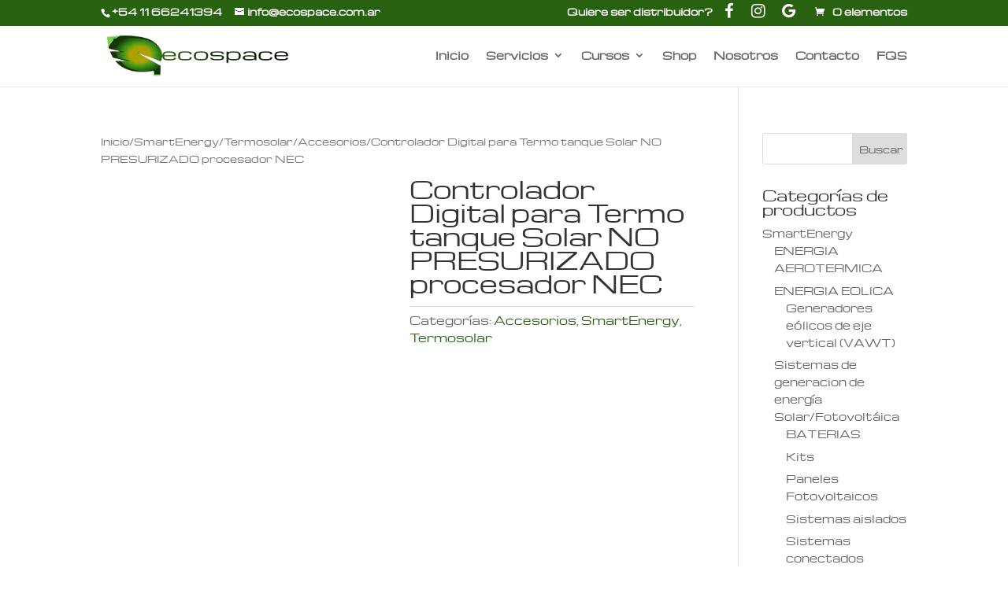

--- FILE ---
content_type: text/html; charset=UTF-8
request_url: https://ecospace.com.ar/product/controlador-digital-para-termo-tanque-solar-procesador-nec/
body_size: 17778
content:
<!DOCTYPE html><html lang="es" prefix="og: http://ogp.me/ns#"><head><script data-no-optimize="1">var litespeed_docref=sessionStorage.getItem("litespeed_docref");litespeed_docref&&(Object.defineProperty(document,"referrer",{get:function(){return litespeed_docref}}),sessionStorage.removeItem("litespeed_docref"));</script><meta charset="UTF-8" /><link data-optimized="2" rel="stylesheet" href="https://ecospace.com.ar/wp-content/litespeed/css/4ec3099fa501dfed3f96ab53678f2008.css?ver=09691" /><meta http-equiv="X-UA-Compatible" content="IE=edge"><link rel="pingback" href="https://ecospace.com.ar/xmlrpc.php" /> <script type="litespeed/javascript">document.documentElement.className='js'</script> <script type="litespeed/javascript">var et_site_url='https://ecospace.com.ar';var et_post_id='637';function et_core_page_resource_fallback(a,b){"undefined"===typeof b&&(b=a.sheet.cssRules&&0===a.sheet.cssRules.length);b&&(a.onerror=null,a.onload=null,a.href?a.href=et_site_url+"/?et_core_page_resource="+a.id+et_post_id:a.src&&(a.src=et_site_url+"/?et_core_page_resource="+a.id+et_post_id))}</script><title>Controlador Digital para Termo tanque Solar NO PRESURIZADO procesador NEC - Ecospace</title><link rel="canonical" href="https://ecospace.com.ar/product/controlador-digital-para-termo-tanque-solar-procesador-nec/" /><meta property="og:locale" content="es_ES" /><meta property="og:type" content="article" /><meta property="og:title" content="Controlador Digital para Termo tanque Solar NO PRESURIZADO procesador NEC - Ecospace" /><meta property="og:description" content="Controlador programable SR-501 para termotanques solares termosifonicos o no presurizados, línea NP. ECOSPACE brinda soluciones sustentables enfocadas en el cuidado del medio ambiente. Descripción: El SR-501 controla el ingreso del agua de alimentación al termotanque mediante una electroválvula, el nivel y la temperatura del mismo en forma automática e integrada en termotanques solares no presurizados. &hellip;" /><meta property="og:url" content="https://ecospace.com.ar/product/controlador-digital-para-termo-tanque-solar-procesador-nec/" /><meta property="og:site_name" content="Ecospace" /><meta property="og:image" content="https://ecospace.com.ar/wp-content/uploads/2018/10/FotosAccesoriosComputadoraNP.jpeg" /><meta property="og:image:secure_url" content="https://ecospace.com.ar/wp-content/uploads/2018/10/FotosAccesoriosComputadoraNP.jpeg" /><meta property="og:image:width" content="669" /><meta property="og:image:height" content="805" /><meta name="twitter:card" content="summary_large_image" /><meta name="twitter:description" content="Controlador programable SR-501 para termotanques solares termosifonicos o no presurizados, línea NP. ECOSPACE brinda soluciones sustentables enfocadas en el cuidado del medio ambiente. Descripción: El SR-501 controla el ingreso del agua de alimentación al termotanque mediante una electroválvula, el nivel y la temperatura del mismo en forma automática e integrada en termotanques solares no presurizados. [&hellip;]" /><meta name="twitter:title" content="Controlador Digital para Termo tanque Solar NO PRESURIZADO procesador NEC - Ecospace" /><meta name="twitter:image" content="https://ecospace.com.ar/wp-content/uploads/2018/10/FotosAccesoriosComputadoraNP.jpeg" /> <script type='application/ld+json'>{"@context":"https:\/\/schema.org","@type":"Organization","url":"https:\/\/ecospace.com.ar\/","sameAs":[],"@id":"https:\/\/ecospace.com.ar\/#organization","name":"Ecospace","logo":"https:\/\/ecospace.com.ar\/wp-content\/uploads\/2018\/06\/logo-ecospace.png"}</script> <link rel='dns-prefetch' href='//www.google.com' /><link rel='dns-prefetch' href='//fonts.googleapis.com' /><link rel='dns-prefetch' href='//s.w.org' /><link rel="alternate" type="application/rss+xml" title="Ecospace &raquo; Feed" href="https://ecospace.com.ar/feed/" /><link rel="alternate" type="application/rss+xml" title="Ecospace &raquo; RSS de los comentarios" href="https://ecospace.com.ar/comments/feed/" /><link rel="alternate" type="application/rss+xml" title="Ecospace &raquo; Controlador Digital para Termo tanque Solar NO PRESURIZADO procesador NEC RSS de los comentarios" href="https://ecospace.com.ar/product/controlador-digital-para-termo-tanque-solar-procesador-nec/feed/" /><meta content="Divi v.3.25.4" name="generator"/> <script type="litespeed/javascript" data-src='https://ecospace.com.ar/wp-includes/js/jquery/jquery.js'></script> <link rel='https://api.w.org/' href='https://ecospace.com.ar/wp-json/' /><link rel="EditURI" type="application/rsd+xml" title="RSD" href="https://ecospace.com.ar/xmlrpc.php?rsd" /><link rel="wlwmanifest" type="application/wlwmanifest+xml" href="https://ecospace.com.ar/wp-includes/wlwmanifest.xml" /><link rel='shortlink' href='https://ecospace.com.ar/?p=637' /><link rel="alternate" type="application/json+oembed" href="https://ecospace.com.ar/wp-json/oembed/1.0/embed?url=https%3A%2F%2Fecospace.com.ar%2Fproduct%2Fcontrolador-digital-para-termo-tanque-solar-procesador-nec%2F" /><link rel="alternate" type="text/xml+oembed" href="https://ecospace.com.ar/wp-json/oembed/1.0/embed?url=https%3A%2F%2Fecospace.com.ar%2Fproduct%2Fcontrolador-digital-para-termo-tanque-solar-procesador-nec%2F&#038;format=xml" /><meta name="viewport" content="width=device-width, initial-scale=1.0, maximum-scale=1.0, user-scalable=0" /> <noscript><style>.woocommerce-product-gallery{ opacity: 1 !important; }</style></noscript><meta name="generator" content="Powered by Slider Revolution 5.4.5.1 - responsive, Mobile-Friendly Slider Plugin for WordPress with comfortable drag and drop interface." /><link rel="icon" href="https://ecospace.com.ar/wp-content/uploads/2018/06/favicon-ecospace-100x100.png" sizes="32x32" /><link rel="icon" href="https://ecospace.com.ar/wp-content/uploads/2018/06/favicon-ecospace-300x300.png" sizes="192x192" /><link rel="apple-touch-icon-precomposed" href="https://ecospace.com.ar/wp-content/uploads/2018/06/favicon-ecospace-300x300.png" /><meta name="msapplication-TileImage" content="https://ecospace.com.ar/wp-content/uploads/2018/06/favicon-ecospace-300x300.png" /> <script type="litespeed/javascript">function setREVStartSize(e){try{var i=jQuery(window).width(),t=9999,r=0,n=0,l=0,f=0,s=0,h=0;if(e.responsiveLevels&&(jQuery.each(e.responsiveLevels,function(e,f){f>i&&(t=r=f,l=e),i>f&&f>r&&(r=f,n=e)}),t>r&&(l=n)),f=e.gridheight[l]||e.gridheight[0]||e.gridheight,s=e.gridwidth[l]||e.gridwidth[0]||e.gridwidth,h=i/s,h=h>1?1:h,f=Math.round(h*f),"fullscreen"==e.sliderLayout){var u=(e.c.width(),jQuery(window).height());if(void 0!=e.fullScreenOffsetContainer){var c=e.fullScreenOffsetContainer.split(",");if(c)jQuery.each(c,function(e,i){u=jQuery(i).length>0?u-jQuery(i).outerHeight(!0):u}),e.fullScreenOffset.split("%").length>1&&void 0!=e.fullScreenOffset&&e.fullScreenOffset.length>0?u-=jQuery(window).height()*parseInt(e.fullScreenOffset,0)/100:void 0!=e.fullScreenOffset&&e.fullScreenOffset.length>0&&(u-=parseInt(e.fullScreenOffset,0))}f=u}else void 0!=e.minHeight&&f<e.minHeight&&(f=e.minHeight);e.c.closest(".rev_slider_wrapper").css({height:f})}catch(d){console.log("Failure at Presize of Slider:"+d)}}</script> </head><body class="product-template-default single single-product postid-637 woocommerce woocommerce-page woocommerce-no-js et_pb_button_helper_class et_fixed_nav et_show_nav et_cover_background et_secondary_nav_enabled et_secondary_nav_two_panels et_pb_gutter osx et_pb_gutters3 et_primary_nav_dropdown_animation_expand et_secondary_nav_dropdown_animation_fade et_pb_footer_columns3 et_header_style_left et_right_sidebar et_divi_theme et-db et_minified_js et_minified_css"><div id="page-container"><div id="top-header"><div class="container clearfix"><div id="et-info"> <span id="et-info-phone">+54 11 66241394</span> <a href="mailto:info@ecospace.com.ar"><span id="et-info-email">info@ecospace.com.ar</span></a></div><div id="et-secondary-menu"><ul id="et-secondary-nav" class="menu"><li class="menu-item menu-item-type-post_type menu-item-object-page menu-item-331"><a href="https://ecospace.com.ar/quiere-ser-distribuidor/">Quiere ser distribuidor?</a></li><li class="menu-item menu-item-type-custom menu-item-object-custom menu-item-171"><a href="#"><i class="_mi fa fa-facebook" aria-hidden="true" style="font-size:1.7em;"></i><span class="visuallyhidden">Facebook</span></a></li><li class="menu-item menu-item-type-custom menu-item-object-custom menu-item-172"><a href="#"><i class="_mi fa fa-instagram" aria-hidden="true" style="font-size:1.7em;"></i><span class="visuallyhidden">Instagram</span></a></li><li class="menu-item menu-item-type-custom menu-item-object-custom menu-item-173"><a href="#"><i class="_mi fa fa-google" aria-hidden="true" style="font-size:1.7em;"></i><span class="visuallyhidden">Google</span></a></li></ul><a href="https://ecospace.com.ar/carro-de-compras/" class="et-cart-info"> <span>0 elementos</span> </a></div></div></div><header id="main-header" data-height-onload="66"><div class="container clearfix et_menu_container"><div class="logo_container"> <span class="logo_helper"></span> <a href="https://ecospace.com.ar/"> <img data-lazyloaded="1" src="[data-uri]" width="238" height="76" data-src="https://ecospace.com.ar/wp-content/uploads/2018/06/logo-ecospace.png" alt="Ecospace" id="logo" data-height-percentage="71" /> </a></div><div id="et-top-navigation" data-height="66" data-fixed-height="40"><nav id="top-menu-nav"><ul id="top-menu" class="nav"><li id="menu-item-25" class="menu-item menu-item-type-post_type menu-item-object-page menu-item-home menu-item-25"><a href="https://ecospace.com.ar/">Inicio</a></li><li id="menu-item-24" class="menu-item menu-item-type-post_type menu-item-object-page menu-item-has-children menu-item-24"><a href="https://ecospace.com.ar/nuestros-servicios/">Servicios</a><ul class="sub-menu"><li id="menu-item-411" class="menu-item menu-item-type-post_type menu-item-object-page menu-item-411"><a href="https://ecospace.com.ar/smartenergy/">SmartEnergy</a></li><li id="menu-item-412" class="menu-item menu-item-type-post_type menu-item-object-page menu-item-412"><a href="https://ecospace.com.ar/smartplaces/">SmartPlaces</a></li><li id="menu-item-413" class="menu-item menu-item-type-post_type menu-item-object-page menu-item-413"><a href="https://ecospace.com.ar/smartplanet/">SmartPlanet</a></li></ul></li><li id="menu-item-674" class="menu-item menu-item-type-custom menu-item-object-custom menu-item-has-children menu-item-674"><a href="#">Cursos</a><ul class="sub-menu"><li id="menu-item-675" class="menu-item menu-item-type-post_type menu-item-object-page menu-item-675"><a href="https://ecospace.com.ar/curso-de-energia-solar-termica/">Curso de energía solar térmica GRATUITO</a></li><li id="menu-item-790" class="menu-item menu-item-type-post_type menu-item-object-page menu-item-790"><a href="https://ecospace.com.ar/curso-para-instaladores-termotanques-solares/">Curso Para Instaladores Termotanques Solares</a></li></ul></li><li id="menu-item-137" class="menu-item menu-item-type-post_type menu-item-object-page current_page_parent menu-item-137"><a href="https://ecospace.com.ar/shop/">Shop</a></li><li id="menu-item-70" class="menu-item menu-item-type-post_type menu-item-object-page menu-item-70"><a href="https://ecospace.com.ar/sobre-nosotros-ecospace/">Nosotros</a></li><li id="menu-item-23" class="menu-item menu-item-type-post_type menu-item-object-page menu-item-23"><a href="https://ecospace.com.ar/contacto/">Contacto</a></li><li id="menu-item-166" class="menu-item menu-item-type-post_type menu-item-object-page menu-item-166"><a href="https://ecospace.com.ar/preguntas-y-respuestas/">FQS</a></li></ul></nav><div id="et_mobile_nav_menu"><div class="mobile_nav closed"> <span class="select_page">Seleccionar página</span> <span class="mobile_menu_bar mobile_menu_bar_toggle"></span></div></div></div></div><div class="et_search_outer"><div class="container et_search_form_container"><form role="search" method="get" class="et-search-form" action="https://ecospace.com.ar/"> <input type="search" class="et-search-field" placeholder="Búsqueda &hellip;" value="" name="s" title="Buscar:" /></form> <span class="et_close_search_field"></span></div></div></header><div id="et-main-area"><div id="main-content"><div class="container"><div id="content-area" class="clearfix"><div id="left-area"><nav class="woocommerce-breadcrumb"><a href="https://ecospace.com.ar">Inicio</a>&nbsp;&#47;&nbsp;<a href="https://ecospace.com.ar/product-category/smartenergy/">SmartEnergy</a>&nbsp;&#47;&nbsp;<a href="https://ecospace.com.ar/product-category/smartenergy/termosolar/">Termosolar</a>&nbsp;&#47;&nbsp;<a href="https://ecospace.com.ar/product-category/smartenergy/termosolar/accesorios/">Accesorios</a>&nbsp;&#47;&nbsp;Controlador Digital para Termo tanque Solar NO PRESURIZADO procesador NEC</nav><div class="woocommerce-notices-wrapper"></div><div id="product-637" class="product type-product post-637 status-publish first outofstock product_cat-accesorios product_cat-smartenergy product_cat-termosolar has-post-thumbnail shipping-taxable product-type-simple"><div class="clearfix"><div class="woocommerce-product-gallery woocommerce-product-gallery--with-images woocommerce-product-gallery--columns-4 images" data-columns="4" style="opacity: 0; transition: opacity .25s ease-in-out;"><figure class="woocommerce-product-gallery__wrapper"><div data-thumb="https://ecospace.com.ar/wp-content/uploads/2018/10/FotosAccesoriosComputadoraNP-100x100.jpeg" data-thumb-alt="" class="woocommerce-product-gallery__image"><a href="https://ecospace.com.ar/wp-content/uploads/2018/10/FotosAccesoriosComputadoraNP.jpeg"><img width="600" height="722" src="https://ecospace.com.ar/wp-content/uploads/2018/10/FotosAccesoriosComputadoraNP-600x722.jpeg" class="wp-post-image" alt="" title="FotosAccesoriosComputadoraNP" data-caption="" data-src="https://ecospace.com.ar/wp-content/uploads/2018/10/FotosAccesoriosComputadoraNP.jpeg" data-large_image="https://ecospace.com.ar/wp-content/uploads/2018/10/FotosAccesoriosComputadoraNP.jpeg" data-large_image_width="669" data-large_image_height="805" srcset="https://ecospace.com.ar/wp-content/uploads/2018/10/FotosAccesoriosComputadoraNP-600x722.jpeg 600w, https://ecospace.com.ar/wp-content/uploads/2018/10/FotosAccesoriosComputadoraNP-249x300.jpeg 249w, https://ecospace.com.ar/wp-content/uploads/2018/10/FotosAccesoriosComputadoraNP.jpeg 669w" sizes="(max-width: 600px) 100vw, 600px" /></a></div><div data-thumb="https://ecospace.com.ar/wp-content/uploads/2018/10/FotosAccesoriosComputadoraNPAbbierta-100x100.jpeg" data-thumb-alt="" class="woocommerce-product-gallery__image"><a href="https://ecospace.com.ar/wp-content/uploads/2018/10/FotosAccesoriosComputadoraNPAbbierta.jpeg"><img width="565" height="1033" src="https://ecospace.com.ar/wp-content/uploads/2018/10/FotosAccesoriosComputadoraNPAbbierta.jpeg" class="" alt="" title="FotosAccesoriosComputadoraNPAbbierta" data-caption="" data-src="https://ecospace.com.ar/wp-content/uploads/2018/10/FotosAccesoriosComputadoraNPAbbierta.jpeg" data-large_image="https://ecospace.com.ar/wp-content/uploads/2018/10/FotosAccesoriosComputadoraNPAbbierta.jpeg" data-large_image_width="565" data-large_image_height="1033" srcset="https://ecospace.com.ar/wp-content/uploads/2018/10/FotosAccesoriosComputadoraNPAbbierta.jpeg 565w, https://ecospace.com.ar/wp-content/uploads/2018/10/FotosAccesoriosComputadoraNPAbbierta-164x300.jpeg 164w, https://ecospace.com.ar/wp-content/uploads/2018/10/FotosAccesoriosComputadoraNPAbbierta-560x1024.jpeg 560w" sizes="(max-width: 565px) 100vw, 565px" /></a></div><div data-thumb="https://ecospace.com.ar/wp-content/uploads/2018/10/FotosAccesoriosEquipoCompletoNP_1-100x100.jpeg" data-thumb-alt="" class="woocommerce-product-gallery__image"><a href="https://ecospace.com.ar/wp-content/uploads/2018/10/FotosAccesoriosEquipoCompletoNP_1.jpeg"><img width="600" height="551" src="https://ecospace.com.ar/wp-content/uploads/2018/10/FotosAccesoriosEquipoCompletoNP_1-600x551.jpeg" class="" alt="" title="FotosAccesoriosEquipoCompletoNP_1" data-caption="" data-src="https://ecospace.com.ar/wp-content/uploads/2018/10/FotosAccesoriosEquipoCompletoNP_1.jpeg" data-large_image="https://ecospace.com.ar/wp-content/uploads/2018/10/FotosAccesoriosEquipoCompletoNP_1.jpeg" data-large_image_width="959" data-large_image_height="881" srcset="https://ecospace.com.ar/wp-content/uploads/2018/10/FotosAccesoriosEquipoCompletoNP_1-600x551.jpeg 600w, https://ecospace.com.ar/wp-content/uploads/2018/10/FotosAccesoriosEquipoCompletoNP_1-300x276.jpeg 300w, https://ecospace.com.ar/wp-content/uploads/2018/10/FotosAccesoriosEquipoCompletoNP_1-768x706.jpeg 768w, https://ecospace.com.ar/wp-content/uploads/2018/10/FotosAccesoriosEquipoCompletoNP_1.jpeg 959w" sizes="(max-width: 600px) 100vw, 600px" /></a></div><div data-thumb="https://ecospace.com.ar/wp-content/uploads/2018/10/FotosAccesoriosEquipoCompletoNP_2-100x100.jpeg" data-thumb-alt="" class="woocommerce-product-gallery__image"><a href="https://ecospace.com.ar/wp-content/uploads/2018/10/FotosAccesoriosEquipoCompletoNP_2.jpeg"><img width="600" height="450" src="https://ecospace.com.ar/wp-content/uploads/2018/10/FotosAccesoriosEquipoCompletoNP_2-600x450.jpeg" class="" alt="" title="FotosAccesoriosEquipoCompletoNP_2" data-caption="" data-src="https://ecospace.com.ar/wp-content/uploads/2018/10/FotosAccesoriosEquipoCompletoNP_2.jpeg" data-large_image="https://ecospace.com.ar/wp-content/uploads/2018/10/FotosAccesoriosEquipoCompletoNP_2.jpeg" data-large_image_width="1280" data-large_image_height="960" srcset="https://ecospace.com.ar/wp-content/uploads/2018/10/FotosAccesoriosEquipoCompletoNP_2-600x450.jpeg 600w, https://ecospace.com.ar/wp-content/uploads/2018/10/FotosAccesoriosEquipoCompletoNP_2-300x225.jpeg 300w, https://ecospace.com.ar/wp-content/uploads/2018/10/FotosAccesoriosEquipoCompletoNP_2-768x576.jpeg 768w, https://ecospace.com.ar/wp-content/uploads/2018/10/FotosAccesoriosEquipoCompletoNP_2-1024x768.jpeg 1024w, https://ecospace.com.ar/wp-content/uploads/2018/10/FotosAccesoriosEquipoCompletoNP_2-510x382.jpeg 510w, https://ecospace.com.ar/wp-content/uploads/2018/10/FotosAccesoriosEquipoCompletoNP_2-1080x810.jpeg 1080w, https://ecospace.com.ar/wp-content/uploads/2018/10/FotosAccesoriosEquipoCompletoNP_2.jpeg 1280w" sizes="(max-width: 600px) 100vw, 600px" /></a></div><div data-thumb="https://ecospace.com.ar/wp-content/uploads/2018/10/FotosAccesoriosValculaSolenoide-100x100.jpeg" data-thumb-alt="" class="woocommerce-product-gallery__image"><a href="https://ecospace.com.ar/wp-content/uploads/2018/10/FotosAccesoriosValculaSolenoide.jpeg"><img width="600" height="400" src="https://ecospace.com.ar/wp-content/uploads/2018/10/FotosAccesoriosValculaSolenoide-600x400.jpeg" class="" alt="" title="FotosAccesoriosValculaSolenoide" data-caption="" data-src="https://ecospace.com.ar/wp-content/uploads/2018/10/FotosAccesoriosValculaSolenoide.jpeg" data-large_image="https://ecospace.com.ar/wp-content/uploads/2018/10/FotosAccesoriosValculaSolenoide.jpeg" data-large_image_width="895" data-large_image_height="597" srcset="https://ecospace.com.ar/wp-content/uploads/2018/10/FotosAccesoriosValculaSolenoide-600x400.jpeg 600w, https://ecospace.com.ar/wp-content/uploads/2018/10/FotosAccesoriosValculaSolenoide-300x200.jpeg 300w, https://ecospace.com.ar/wp-content/uploads/2018/10/FotosAccesoriosValculaSolenoide-768x512.jpeg 768w, https://ecospace.com.ar/wp-content/uploads/2018/10/FotosAccesoriosValculaSolenoide.jpeg 895w" sizes="(max-width: 600px) 100vw, 600px" /></a></div></figure></div><div class="summary entry-summary"><h1 class="product_title entry-title">Controlador Digital para Termo tanque Solar NO PRESURIZADO procesador NEC</h1><p class="price"></p><div class="product_meta"> <span class="posted_in">Categorías: <a href="https://ecospace.com.ar/product-category/smartenergy/termosolar/accesorios/" rel="tag">Accesorios</a>, <a href="https://ecospace.com.ar/product-category/smartenergy/" rel="tag">SmartEnergy</a>, <a href="https://ecospace.com.ar/product-category/smartenergy/termosolar/" rel="tag">Termosolar</a></span></div></div></div><div class="woocommerce-tabs wc-tabs-wrapper"><ul class="tabs wc-tabs" role="tablist"><li class="description_tab" id="tab-title-description" role="tab" aria-controls="tab-description"> <a href="#tab-description">Descripción</a></li><li class="reviews_tab" id="tab-title-reviews" role="tab" aria-controls="tab-reviews"> <a href="#tab-reviews">Valoraciones (0)</a></li></ul><div class="woocommerce-Tabs-panel woocommerce-Tabs-panel--description panel entry-content wc-tab" id="tab-description" role="tabpanel" aria-labelledby="tab-title-description"><h2>Descripción</h2><p>Controlador programable SR-501 para termotanques solares termosifonicos o no presurizados, línea NP.</p><p>ECOSPACE brinda soluciones sustentables enfocadas en el cuidado del medio ambiente.</p><p>Descripción:</p><p>El SR-501 controla el ingreso del agua de alimentación al termotanque mediante una electroválvula, el nivel y la temperatura del mismo en forma automática e integrada en termotanques solares no presurizados.</p><p>Características:</p><p>Está desarrollado utilizando el último microcontrolador NEC.<br /> Posee una una pantalla de cristal líquido LCD, desde donde se visualizan los parámetros.<br /> Dimensiones: 205mm x 150mm x 50mm<br /> Fuente de alimentación: 100 &#8211; 240 VAC, frecuencia 50Hz<br /> Consumo de energía. &lt; 3 Watt<br /> Rango medición de temperatura de tanque: 0 ~ 100 °C<br /> Precisión de control de temperatura: ± 1°C<br /> Entradas: sensor de temperatura y nivel de agua, sensor de temperatura 2*NTC10K (opcional).<br /> Salidas: 4 relés electromagnéticos.<br /> Rango temperatura ambiente de trabajo admisible: -10 ºC ~ 50 ºC.<br /> Grado de protección: IP40.<br /> Protección de memoria: En caso de falta de energía, el controlador mantiene la configuración de los parámetros sin cambios.<br /> Incluye manual de instrucciones en castellano.</p><p>NOTA: Solicite su factura tipo A o B. Consulte por otras formas de pago.</p><p>&nbsp;</p></div><div class="woocommerce-Tabs-panel woocommerce-Tabs-panel--reviews panel entry-content wc-tab" id="tab-reviews" role="tabpanel" aria-labelledby="tab-title-reviews"><div id="reviews" class="woocommerce-Reviews"><div id="comments"><h2 class="woocommerce-Reviews-title"> Valoraciones</h2><p class="woocommerce-noreviews">No hay valoraciones aún.</p></div><div id="review_form_wrapper"><div id="review_form"><div id="respond" class="comment-respond"> <span id="reply-title" class="comment-reply-title">Sé el primero en valorar &ldquo;Controlador Digital para Termo tanque Solar NO PRESURIZADO procesador NEC&rdquo; <small><a rel="nofollow" id="cancel-comment-reply-link" href="/product/controlador-digital-para-termo-tanque-solar-procesador-nec/#respond" style="display:none;">Cancelar respuesta</a></small></span><form action="https://ecospace.com.ar/wp-comments-post.php" method="post" id="commentform" class="comment-form"><p class="comment-notes"><span id="email-notes">Tu dirección de correo electrónico no será publicada.</span> Los campos obligatorios están marcados con <span class="required">*</span></p><div class="comment-form-rating"><label for="rating">Tu puntuación</label><select name="rating" id="rating" required><option value="">Puntuar&hellip;</option><option value="5">Perfecto</option><option value="4">Bueno</option><option value="3">Normal</option><option value="2">No está tan mal</option><option value="1">Muy pobre</option> </select></div><p class="comment-form-comment"><label for="comment">Tu valoración&nbsp;<span class="required">*</span></label><textarea id="comment" name="comment" cols="45" rows="8" required></textarea></p><p class="comment-form-author"><label for="author">Nombre&nbsp;<span class="required">*</span></label> <input id="author" name="author" type="text" value="" size="30" required /></p><p class="comment-form-email"><label for="email">Correo electrónico&nbsp;<span class="required">*</span></label> <input id="email" name="email" type="email" value="" size="30" required /></p><p class="form-submit"><input name="submit" type="submit" id="submit" class="submit" value="Enviar" /> <input type='hidden' name='comment_post_ID' value='637' id='comment_post_ID' /> <input type='hidden' name='comment_parent' id='comment_parent' value='0' /></p></form></div></div></div><div class="clear"></div></div></div></div><section class="related products"><h2>Productos relacionados</h2><ul class="products columns-3"><li class="product type-product post-364 status-publish first outofstock product_cat-atmosfericos product_cat-smartenergy product_cat-termosolar product_tag-el-mejor-de-mercado-todo-inoxidable-ideal-para-la-costa has-post-thumbnail shipping-taxable product-type-simple"> <a href="https://ecospace.com.ar/product/calentador-de-agua-solar-no-presurizado-200-lts/" class="woocommerce-LoopProduct-link woocommerce-loop-product__link"><span class="et_shop_image"><img data-lazyloaded="1" src="[data-uri]" width="300" height="300" data-src="https://ecospace.com.ar/wp-content/uploads/2018/10/FotosermosEco20181022-77-300x300.jpeg" class="attachment-woocommerce_thumbnail size-woocommerce_thumbnail" alt="" data-srcset="https://ecospace.com.ar/wp-content/uploads/2018/10/FotosermosEco20181022-77-300x300.jpeg 300w, https://ecospace.com.ar/wp-content/uploads/2018/10/FotosermosEco20181022-77-150x150.jpeg 150w, https://ecospace.com.ar/wp-content/uploads/2018/10/FotosermosEco20181022-77-100x100.jpeg 100w" data-sizes="(max-width: 300px) 100vw, 300px" /><span class="et_overlay"></span></span><h2 class="woocommerce-loop-product__title">Termotanque solar termosifónico TODO Acero Inoxidable, calidad PREMIUM, capacidad 200 litros</h2> </a></li><li class="product type-product post-382 status-publish outofstock product_cat-smartenergy product_cat-termosolar has-post-thumbnail shipping-taxable product-type-simple"> <a href="https://ecospace.com.ar/product/calentador-de-agua-solar-presurizado-dividido-de-area-caliente-180-lts/" class="woocommerce-LoopProduct-link woocommerce-loop-product__link"><span class="et_shop_image"><img data-lazyloaded="1" src="[data-uri]" width="300" height="300" data-src="https://ecospace.com.ar/wp-content/uploads/2018/06/Calentador-de-agua-solar-presurizado-dividido-de-área-caliente-2-ecospace-300x300.png" class="attachment-woocommerce_thumbnail size-woocommerce_thumbnail" alt="" data-srcset="https://ecospace.com.ar/wp-content/uploads/2018/06/Calentador-de-agua-solar-presurizado-dividido-de-área-caliente-2-ecospace-300x300.png 300w, https://ecospace.com.ar/wp-content/uploads/2018/06/Calentador-de-agua-solar-presurizado-dividido-de-área-caliente-2-ecospace-150x150.png 150w, https://ecospace.com.ar/wp-content/uploads/2018/06/Calentador-de-agua-solar-presurizado-dividido-de-área-caliente-2-ecospace.png 600w, https://ecospace.com.ar/wp-content/uploads/2018/06/Calentador-de-agua-solar-presurizado-dividido-de-área-caliente-2-ecospace-100x100.png 100w" data-sizes="(max-width: 300px) 100vw, 300px" /><span class="et_overlay"></span></span><h2 class="woocommerce-loop-product__title">Calentador de agua solar presurizado dividido de área caliente 180 Lts.</h2> </a></li><li class="product type-product post-372 status-publish last onbackorder product_cat-smartenergy product_cat-termosolar has-post-thumbnail shipping-taxable product-type-simple"> <a href="https://ecospace.com.ar/product/panel-solar-flat/" class="woocommerce-LoopProduct-link woocommerce-loop-product__link"><span class="et_shop_image"><img data-lazyloaded="1" src="[data-uri]" width="300" height="300" data-src="https://ecospace.com.ar/wp-content/uploads/2018/06/PANEL-SOLAR-FLAT-ECOSPACE-300x300.png" class="attachment-woocommerce_thumbnail size-woocommerce_thumbnail" alt="" data-srcset="https://ecospace.com.ar/wp-content/uploads/2018/06/PANEL-SOLAR-FLAT-ECOSPACE-300x300.png 300w, https://ecospace.com.ar/wp-content/uploads/2018/06/PANEL-SOLAR-FLAT-ECOSPACE-150x150.png 150w, https://ecospace.com.ar/wp-content/uploads/2018/06/PANEL-SOLAR-FLAT-ECOSPACE-100x100.png 100w, https://ecospace.com.ar/wp-content/uploads/2018/06/PANEL-SOLAR-FLAT-ECOSPACE.png 368w" data-sizes="(max-width: 300px) 100vw, 300px" /><span class="et_overlay"></span></span><h2 class="woocommerce-loop-product__title">Panel solar Flat</h2> </a></li></ul></section></div></div><div id="sidebar"><div id="search-3" class="et_pb_widget widget_search"><form role="search" method="get" id="searchform" class="searchform" action="https://ecospace.com.ar/"><div> <label class="screen-reader-text" for="s">Buscar:</label> <input type="text" value="" name="s" id="s" /> <input type="submit" id="searchsubmit" value="Buscar" /></div></form></div><div id="woocommerce_product_categories-2" class="et_pb_widget woocommerce widget_product_categories"><h4 class="widgettitle">Categorías de productos</h4><ul class="product-categories"><li class="cat-item cat-item-24 cat-parent current-cat-parent"><a href="https://ecospace.com.ar/product-category/smartenergy/">SmartEnergy</a><ul class='children'><li class="cat-item cat-item-55"><a href="https://ecospace.com.ar/product-category/smartenergy/aerotermica/">ENERGIA AEROTERMICA</a></li><li class="cat-item cat-item-29 cat-parent"><a href="https://ecospace.com.ar/product-category/smartenergy/energia-eolica-patagonia-maxima-eficiencia-aumento-de-precios/">ENERGIA EOLICA</a><ul class='children'><li class="cat-item cat-item-33"><a href="https://ecospace.com.ar/product-category/smartenergy/energia-eolica-patagonia-maxima-eficiencia-aumento-de-precios/generadores-eolicos-de-eje-vertical-vawt-500w-a-5kw/">Generadores eólicos de eje vertical (VAWT)</a></li></ul></li><li class="cat-item cat-item-30 cat-parent"><a href="https://ecospace.com.ar/product-category/smartenergy/sistemas-solares-fotovoltaicos/">Sistemas de generacion de energía Solar/Fotovoltáica</a><ul class='children'><li class="cat-item cat-item-53"><a href="https://ecospace.com.ar/product-category/smartenergy/sistemas-solares-fotovoltaicos/baterias/">BATERIAS</a></li><li class="cat-item cat-item-36"><a href="https://ecospace.com.ar/product-category/smartenergy/sistemas-solares-fotovoltaicos/kits/">Kits</a></li><li class="cat-item cat-item-54"><a href="https://ecospace.com.ar/product-category/smartenergy/sistemas-solares-fotovoltaicos/paneles-fotovoltaicos/">Paneles Fotovoltaicos</a></li><li class="cat-item cat-item-38"><a href="https://ecospace.com.ar/product-category/smartenergy/sistemas-solares-fotovoltaicos/sistemas-aislados/">Sistemas aislados</a></li><li class="cat-item cat-item-37"><a href="https://ecospace.com.ar/product-category/smartenergy/sistemas-solares-fotovoltaicos/sistemas-conectados/">Sistemas conectados</a></li></ul></li><li class="cat-item cat-item-26 cat-parent current-cat-parent"><a href="https://ecospace.com.ar/product-category/smartenergy/termosolar/">Termosolar</a><ul class='children'><li class="cat-item cat-item-45 current-cat"><a href="https://ecospace.com.ar/product-category/smartenergy/termosolar/accesorios/">Accesorios</a></li><li class="cat-item cat-item-39"><a href="https://ecospace.com.ar/product-category/smartenergy/termosolar/atmosfericos/">Atmosfericos</a></li></ul></li></ul></li><li class="cat-item cat-item-23 cat-parent"><a href="https://ecospace.com.ar/product-category/smartplaces/">SmartPlaces</a><ul class='children'><li class="cat-item cat-item-27"><a href="https://ecospace.com.ar/product-category/smartplaces/estacionamiento-vivienda/">Estacionamiento Vivienda</a></li></ul></li><li class="cat-item cat-item-16"><a href="https://ecospace.com.ar/product-category/uncategorized/">Uncategorized</a></li></ul></div><div id="tag_cloud-2" class="et_pb_widget widget_tag_cloud"><h4 class="widgettitle">Ofertas</h4><div class="tagcloud"><a href="https://ecospace.com.ar/product-tag/el-mejor-de-mercado-todo-inoxidable-ideal-para-la-costa/" class="tag-cloud-link tag-link-44 tag-link-position-1" style="font-size: 8pt;" aria-label="EL MEJOR DE MERCADO TODO INOXIDABLE IDEAL PARA LA COSTA (2 elementos)">EL MEJOR DE MERCADO TODO INOXIDABLE IDEAL PARA LA COSTA<span class="tag-link-count"> (2)</span></a></div></div><div id="woocommerce_widget_cart-2" class="et_pb_widget woocommerce widget_shopping_cart"><h4 class="widgettitle">Carrito</h4><div class="widget_shopping_cart_content"></div></div></div></div></div></div> <span class="et_pb_scroll_top et-pb-icon"></span><footer id="main-footer"><div class="container"><div id="footer-widgets" class="clearfix"><div class="footer-widget"><div id="nav_menu-3" class="fwidget et_pb_widget widget_nav_menu"><h4 class="title">Páginas de Interés</h4><div class="menu-footer-menu-container"><ul id="menu-footer-menu" class="menu"><li id="menu-item-139" class="menu-item menu-item-type-post_type menu-item-object-page menu-item-139"><a href="https://ecospace.com.ar/ecospace-politicas-2/">EcoSpacePolíticas</a></li><li id="menu-item-140" class="menu-item menu-item-type-post_type menu-item-object-page menu-item-140"><a href="https://ecospace.com.ar/envios-entregas/">Envios / Entregas</a></li><li id="menu-item-186" class="menu-item menu-item-type-post_type menu-item-object-page menu-item-186"><a href="https://ecospace.com.ar/eventos/">Eventos</a></li><li id="menu-item-322" class="menu-item menu-item-type-post_type menu-item-object-page menu-item-322"><a href="https://ecospace.com.ar/novedades/">Novedades</a></li><li id="menu-item-410" class="menu-item menu-item-type-post_type menu-item-object-page menu-item-410"><a href="https://ecospace.com.ar/galeria/">Galería</a></li></ul></div></div></div><div class="footer-widget"><div id="text-3" class="fwidget et_pb_widget widget_text"><h4 class="title">Información de Contacto</h4><div class="textwidget"><p>&nbsp;</p><p><i class="wp-svg-phone phone"></i>+54 11 66241394</p><p><i class="wp-svg-envelop envelop"></i>info@ecospace.com.ar</p></div></div></div><div class="footer-widget"><div id="text-5" class="fwidget et_pb_widget widget_text"><div class="textwidget"><p><img data-lazyloaded="1" src="[data-uri]" class="alignnone size-full wp-image-323" data-src="https://ecospace.com.ar/wp-content/uploads/2018/06/medios-de-pago-1.png" alt="medios-de-pago" width="292" height="113" /></p></div></div></div></div></div><div id="footer-bottom"><div class="container clearfix"><div id="footer-info">© 2018 Todos los derechos reservados<a href="https://ecospace.com.ar/"> <strong> Ecospace</strong></a>  | Diseño web <a href="mailto:sarrautemelina@gmail.com" target="_blank" rel="noopener">Melina Sarraute</a></div></div></div></footer></div></div> <script type="litespeed/javascript">(function(){var options={whatsapp:"+54 9 11 4427-5577",call_to_action:"Envíenos un Mensaje",position:"left",};var proto=document.location.protocol,host="whatshelp.io",url=proto+"//static."+host;var s=document.createElement('script');s.type='text/javascript';s.async=!0;s.src=url+'/widget-send-button/js/init.js';s.onload=function(){WhWidgetSendButton.init(host,proto,options)};var x=document.getElementsByTagName('script')[0];x.parentNode.insertBefore(s,x)})()</script> <script type="application/ld+json">{"@context":"https:\/\/schema.org\/","@type":"BreadcrumbList","itemListElement":[{"@type":"ListItem","position":1,"item":{"name":"Inicio","@id":"https:\/\/ecospace.com.ar"}},{"@type":"ListItem","position":2,"item":{"name":"SmartEnergy","@id":"https:\/\/ecospace.com.ar\/product-category\/smartenergy\/"}},{"@type":"ListItem","position":3,"item":{"name":"Termosolar","@id":"https:\/\/ecospace.com.ar\/product-category\/smartenergy\/termosolar\/"}},{"@type":"ListItem","position":4,"item":{"name":"Accesorios","@id":"https:\/\/ecospace.com.ar\/product-category\/smartenergy\/termosolar\/accesorios\/"}},{"@type":"ListItem","position":5,"item":{"name":"Controlador Digital para Termo tanque Solar NO PRESURIZADO procesador NEC","@id":"https:\/\/ecospace.com.ar\/product\/controlador-digital-para-termo-tanque-solar-procesador-nec\/"}}]}</script> <script type="text/javascript"></script> <div class="pswp" tabindex="-1" role="dialog" aria-hidden="true"><div class="pswp__bg"></div><div class="pswp__scroll-wrap"><div class="pswp__container"><div class="pswp__item"></div><div class="pswp__item"></div><div class="pswp__item"></div></div><div class="pswp__ui pswp__ui--hidden"><div class="pswp__top-bar"><div class="pswp__counter"></div> <button class="pswp__button pswp__button--close" aria-label="Cerrar (Esc)"></button> <button class="pswp__button pswp__button--share" aria-label="Compartir"></button> <button class="pswp__button pswp__button--fs" aria-label="Cambiar a pantalla completa"></button> <button class="pswp__button pswp__button--zoom" aria-label="Ampliar/Reducir"></button><div class="pswp__preloader"><div class="pswp__preloader__icn"><div class="pswp__preloader__cut"><div class="pswp__preloader__donut"></div></div></div></div></div><div class="pswp__share-modal pswp__share-modal--hidden pswp__single-tap"><div class="pswp__share-tooltip"></div></div> <button class="pswp__button pswp__button--arrow--left" aria-label="Anterior (flecha izquierda)"></button> <button class="pswp__button pswp__button--arrow--right" aria-label="Siguiente (flecha derecha)"></button><div class="pswp__caption"><div class="pswp__caption__center"></div></div></div></div></div> <script type="litespeed/javascript">var c=document.body.className;c=c.replace(/woocommerce-no-js/,'woocommerce-js');document.body.className=c</script> <script type="litespeed/javascript">var wpcf7={"apiSettings":{"root":"https:\/\/ecospace.com.ar\/wp-json\/contact-form-7\/v1","namespace":"contact-form-7\/v1"},"cached":"1"}</script> <script type="litespeed/javascript">var wc_add_to_cart_params={"ajax_url":"\/wp-admin\/admin-ajax.php","wc_ajax_url":"\/?wc-ajax=%%endpoint%%","i18n_view_cart":"Ver carrito","cart_url":"https:\/\/ecospace.com.ar\/carro-de-compras\/","is_cart":"","cart_redirect_after_add":"yes"}</script> <script type="litespeed/javascript">var wc_single_product_params={"i18n_required_rating_text":"Por favor elige una puntuaci\u00f3n","review_rating_required":"yes","flexslider":{"rtl":!1,"animation":"slide","smoothHeight":!0,"directionNav":!1,"controlNav":"thumbnails","slideshow":!1,"animationSpeed":500,"animationLoop":!1,"allowOneSlide":!1},"zoom_enabled":"1","zoom_options":[],"photoswipe_enabled":"1","photoswipe_options":{"shareEl":!1,"closeOnScroll":!1,"history":!1,"hideAnimationDuration":0,"showAnimationDuration":0},"flexslider_enabled":"1"}</script> <script type="litespeed/javascript">var woocommerce_params={"ajax_url":"\/wp-admin\/admin-ajax.php","wc_ajax_url":"\/?wc-ajax=%%endpoint%%"}</script> <script type="litespeed/javascript">var wc_cart_fragments_params={"ajax_url":"\/wp-admin\/admin-ajax.php","wc_ajax_url":"\/?wc-ajax=%%endpoint%%","cart_hash_key":"wc_cart_hash_80805eea63d7c8872628cfdb2ef5d7b8","fragment_name":"wc_fragments_80805eea63d7c8872628cfdb2ef5d7b8","request_timeout":"5000"}</script> <script type="litespeed/javascript" data-src='https://www.google.com/recaptcha/api.js?render=6Ld9TqsUAAAAABGY0nmOy46QIzYiMxGvlFTB8NI0&#038;ver=3.0'></script> <script type="litespeed/javascript">var DIVI={"item_count":"%d Item","items_count":"%d Items"};var et_shortcodes_strings={"previous":"Anterior","next":"Siguiente"};var et_pb_custom={"ajaxurl":"https:\/\/ecospace.com.ar\/wp-admin\/admin-ajax.php","images_uri":"https:\/\/ecospace.com.ar\/wp-content\/themes\/Divi\/images","builder_images_uri":"https:\/\/ecospace.com.ar\/wp-content\/themes\/Divi\/includes\/builder\/images","et_frontend_nonce":"e55c4ec336","subscription_failed":"Por favor, revise los campos a continuaci\u00f3n para asegurarse de que la informaci\u00f3n introducida es correcta.","et_ab_log_nonce":"da8b0d1011","fill_message":"Por favor, rellene los siguientes campos:","contact_error_message":"Por favor, arregle los siguientes errores:","invalid":"De correo electr\u00f3nico no v\u00e1lida","captcha":"Captcha","prev":"Anterior","previous":"Anterior","next":"Siguiente","wrong_captcha":"Ha introducido un n\u00famero equivocado de captcha.","ignore_waypoints":"no","is_divi_theme_used":"1","widget_search_selector":".widget_search","is_ab_testing_active":"","page_id":"637","unique_test_id":"","ab_bounce_rate":"5","is_cache_plugin_active":"no","is_shortcode_tracking":"","tinymce_uri":""};var et_pb_box_shadow_elements=[]</script> <script type="litespeed/javascript">var wpcf7cf_global_settings={"ajaxurl":"https:\/\/ecospace.com.ar\/wp-admin\/admin-ajax.php"}</script> <script type="litespeed/javascript">(function(grecaptcha,sitekey,actions){var wpcf7recaptcha={execute:function(action){grecaptcha.execute(sitekey,{action:action}).then(function(token){var forms=document.getElementsByTagName('form');for(var i=0;i<forms.length;i++){var fields=forms[i].getElementsByTagName('input');for(var j=0;j<fields.length;j++){var field=fields[j];if('g-recaptcha-response'===field.getAttribute('name')){field.setAttribute('value',token);break}}}})},executeOnHomepage:function(){wpcf7recaptcha.execute(actions.homepage)},executeOnContactform:function(){wpcf7recaptcha.execute(actions.contactform)},};grecaptcha.ready(wpcf7recaptcha.executeOnHomepage);document.addEventListener('change',wpcf7recaptcha.executeOnContactform,!1);document.addEventListener('wpcf7submit',wpcf7recaptcha.executeOnHomepage,!1)})(grecaptcha,'6Ld9TqsUAAAAABGY0nmOy46QIzYiMxGvlFTB8NI0',{"homepage":"homepage","contactform":"contactform"})</script> <script data-no-optimize="1">!function(t,e){"object"==typeof exports&&"undefined"!=typeof module?module.exports=e():"function"==typeof define&&define.amd?define(e):(t="undefined"!=typeof globalThis?globalThis:t||self).LazyLoad=e()}(this,function(){"use strict";function e(){return(e=Object.assign||function(t){for(var e=1;e<arguments.length;e++){var n,a=arguments[e];for(n in a)Object.prototype.hasOwnProperty.call(a,n)&&(t[n]=a[n])}return t}).apply(this,arguments)}function i(t){return e({},it,t)}function o(t,e){var n,a="LazyLoad::Initialized",i=new t(e);try{n=new CustomEvent(a,{detail:{instance:i}})}catch(t){(n=document.createEvent("CustomEvent")).initCustomEvent(a,!1,!1,{instance:i})}window.dispatchEvent(n)}function l(t,e){return t.getAttribute(gt+e)}function c(t){return l(t,bt)}function s(t,e){return function(t,e,n){e=gt+e;null!==n?t.setAttribute(e,n):t.removeAttribute(e)}(t,bt,e)}function r(t){return s(t,null),0}function u(t){return null===c(t)}function d(t){return c(t)===vt}function f(t,e,n,a){t&&(void 0===a?void 0===n?t(e):t(e,n):t(e,n,a))}function _(t,e){nt?t.classList.add(e):t.className+=(t.className?" ":"")+e}function v(t,e){nt?t.classList.remove(e):t.className=t.className.replace(new RegExp("(^|\\s+)"+e+"(\\s+|$)")," ").replace(/^\s+/,"").replace(/\s+$/,"")}function g(t){return t.llTempImage}function b(t,e){!e||(e=e._observer)&&e.unobserve(t)}function p(t,e){t&&(t.loadingCount+=e)}function h(t,e){t&&(t.toLoadCount=e)}function n(t){for(var e,n=[],a=0;e=t.children[a];a+=1)"SOURCE"===e.tagName&&n.push(e);return n}function m(t,e){(t=t.parentNode)&&"PICTURE"===t.tagName&&n(t).forEach(e)}function a(t,e){n(t).forEach(e)}function E(t){return!!t[st]}function I(t){return t[st]}function y(t){return delete t[st]}function A(e,t){var n;E(e)||(n={},t.forEach(function(t){n[t]=e.getAttribute(t)}),e[st]=n)}function k(a,t){var i;E(a)&&(i=I(a),t.forEach(function(t){var e,n;e=a,(t=i[n=t])?e.setAttribute(n,t):e.removeAttribute(n)}))}function L(t,e,n){_(t,e.class_loading),s(t,ut),n&&(p(n,1),f(e.callback_loading,t,n))}function w(t,e,n){n&&t.setAttribute(e,n)}function x(t,e){w(t,ct,l(t,e.data_sizes)),w(t,rt,l(t,e.data_srcset)),w(t,ot,l(t,e.data_src))}function O(t,e,n){var a=l(t,e.data_bg_multi),i=l(t,e.data_bg_multi_hidpi);(a=at&&i?i:a)&&(t.style.backgroundImage=a,n=n,_(t=t,(e=e).class_applied),s(t,ft),n&&(e.unobserve_completed&&b(t,e),f(e.callback_applied,t,n)))}function N(t,e){!e||0<e.loadingCount||0<e.toLoadCount||f(t.callback_finish,e)}function C(t,e,n){t.addEventListener(e,n),t.llEvLisnrs[e]=n}function M(t){return!!t.llEvLisnrs}function z(t){if(M(t)){var e,n,a=t.llEvLisnrs;for(e in a){var i=a[e];n=e,i=i,t.removeEventListener(n,i)}delete t.llEvLisnrs}}function R(t,e,n){var a;delete t.llTempImage,p(n,-1),(a=n)&&--a.toLoadCount,v(t,e.class_loading),e.unobserve_completed&&b(t,n)}function T(o,r,c){var l=g(o)||o;M(l)||function(t,e,n){M(t)||(t.llEvLisnrs={});var a="VIDEO"===t.tagName?"loadeddata":"load";C(t,a,e),C(t,"error",n)}(l,function(t){var e,n,a,i;n=r,a=c,i=d(e=o),R(e,n,a),_(e,n.class_loaded),s(e,dt),f(n.callback_loaded,e,a),i||N(n,a),z(l)},function(t){var e,n,a,i;n=r,a=c,i=d(e=o),R(e,n,a),_(e,n.class_error),s(e,_t),f(n.callback_error,e,a),i||N(n,a),z(l)})}function G(t,e,n){var a,i,o,r,c;t.llTempImage=document.createElement("IMG"),T(t,e,n),E(c=t)||(c[st]={backgroundImage:c.style.backgroundImage}),o=n,r=l(a=t,(i=e).data_bg),c=l(a,i.data_bg_hidpi),(r=at&&c?c:r)&&(a.style.backgroundImage='url("'.concat(r,'")'),g(a).setAttribute(ot,r),L(a,i,o)),O(t,e,n)}function D(t,e,n){var a;T(t,e,n),a=e,e=n,(t=It[(n=t).tagName])&&(t(n,a),L(n,a,e))}function V(t,e,n){var a;a=t,(-1<yt.indexOf(a.tagName)?D:G)(t,e,n)}function F(t,e,n){var a;t.setAttribute("loading","lazy"),T(t,e,n),a=e,(e=It[(n=t).tagName])&&e(n,a),s(t,vt)}function j(t){t.removeAttribute(ot),t.removeAttribute(rt),t.removeAttribute(ct)}function P(t){m(t,function(t){k(t,Et)}),k(t,Et)}function S(t){var e;(e=At[t.tagName])?e(t):E(e=t)&&(t=I(e),e.style.backgroundImage=t.backgroundImage)}function U(t,e){var n;S(t),n=e,u(e=t)||d(e)||(v(e,n.class_entered),v(e,n.class_exited),v(e,n.class_applied),v(e,n.class_loading),v(e,n.class_loaded),v(e,n.class_error)),r(t),y(t)}function $(t,e,n,a){var i;n.cancel_on_exit&&(c(t)!==ut||"IMG"===t.tagName&&(z(t),m(i=t,function(t){j(t)}),j(i),P(t),v(t,n.class_loading),p(a,-1),r(t),f(n.callback_cancel,t,e,a)))}function q(t,e,n,a){var i,o,r=(o=t,0<=pt.indexOf(c(o)));s(t,"entered"),_(t,n.class_entered),v(t,n.class_exited),i=t,o=a,n.unobserve_entered&&b(i,o),f(n.callback_enter,t,e,a),r||V(t,n,a)}function H(t){return t.use_native&&"loading"in HTMLImageElement.prototype}function B(t,i,o){t.forEach(function(t){return(a=t).isIntersecting||0<a.intersectionRatio?q(t.target,t,i,o):(e=t.target,n=t,a=i,t=o,void(u(e)||(_(e,a.class_exited),$(e,n,a,t),f(a.callback_exit,e,n,t))));var e,n,a})}function J(e,n){var t;et&&!H(e)&&(n._observer=new IntersectionObserver(function(t){B(t,e,n)},{root:(t=e).container===document?null:t.container,rootMargin:t.thresholds||t.threshold+"px"}))}function K(t){return Array.prototype.slice.call(t)}function Q(t){return t.container.querySelectorAll(t.elements_selector)}function W(t){return c(t)===_t}function X(t,e){return e=t||Q(e),K(e).filter(u)}function Y(e,t){var n;(n=Q(e),K(n).filter(W)).forEach(function(t){v(t,e.class_error),r(t)}),t.update()}function t(t,e){var n,a,t=i(t);this._settings=t,this.loadingCount=0,J(t,this),n=t,a=this,Z&&window.addEventListener("online",function(){Y(n,a)}),this.update(e)}var Z="undefined"!=typeof window,tt=Z&&!("onscroll"in window)||"undefined"!=typeof navigator&&/(gle|ing|ro)bot|crawl|spider/i.test(navigator.userAgent),et=Z&&"IntersectionObserver"in window,nt=Z&&"classList"in document.createElement("p"),at=Z&&1<window.devicePixelRatio,it={elements_selector:".lazy",container:tt||Z?document:null,threshold:300,thresholds:null,data_src:"src",data_srcset:"srcset",data_sizes:"sizes",data_bg:"bg",data_bg_hidpi:"bg-hidpi",data_bg_multi:"bg-multi",data_bg_multi_hidpi:"bg-multi-hidpi",data_poster:"poster",class_applied:"applied",class_loading:"litespeed-loading",class_loaded:"litespeed-loaded",class_error:"error",class_entered:"entered",class_exited:"exited",unobserve_completed:!0,unobserve_entered:!1,cancel_on_exit:!0,callback_enter:null,callback_exit:null,callback_applied:null,callback_loading:null,callback_loaded:null,callback_error:null,callback_finish:null,callback_cancel:null,use_native:!1},ot="src",rt="srcset",ct="sizes",lt="poster",st="llOriginalAttrs",ut="loading",dt="loaded",ft="applied",_t="error",vt="native",gt="data-",bt="ll-status",pt=[ut,dt,ft,_t],ht=[ot],mt=[ot,lt],Et=[ot,rt,ct],It={IMG:function(t,e){m(t,function(t){A(t,Et),x(t,e)}),A(t,Et),x(t,e)},IFRAME:function(t,e){A(t,ht),w(t,ot,l(t,e.data_src))},VIDEO:function(t,e){a(t,function(t){A(t,ht),w(t,ot,l(t,e.data_src))}),A(t,mt),w(t,lt,l(t,e.data_poster)),w(t,ot,l(t,e.data_src)),t.load()}},yt=["IMG","IFRAME","VIDEO"],At={IMG:P,IFRAME:function(t){k(t,ht)},VIDEO:function(t){a(t,function(t){k(t,ht)}),k(t,mt),t.load()}},kt=["IMG","IFRAME","VIDEO"];return t.prototype={update:function(t){var e,n,a,i=this._settings,o=X(t,i);{if(h(this,o.length),!tt&&et)return H(i)?(e=i,n=this,o.forEach(function(t){-1!==kt.indexOf(t.tagName)&&F(t,e,n)}),void h(n,0)):(t=this._observer,i=o,t.disconnect(),a=t,void i.forEach(function(t){a.observe(t)}));this.loadAll(o)}},destroy:function(){this._observer&&this._observer.disconnect(),Q(this._settings).forEach(function(t){y(t)}),delete this._observer,delete this._settings,delete this.loadingCount,delete this.toLoadCount},loadAll:function(t){var e=this,n=this._settings;X(t,n).forEach(function(t){b(t,e),V(t,n,e)})},restoreAll:function(){var e=this._settings;Q(e).forEach(function(t){U(t,e)})}},t.load=function(t,e){e=i(e);V(t,e)},t.resetStatus=function(t){r(t)},Z&&function(t,e){if(e)if(e.length)for(var n,a=0;n=e[a];a+=1)o(t,n);else o(t,e)}(t,window.lazyLoadOptions),t});!function(e,t){"use strict";function a(){t.body.classList.add("litespeed_lazyloaded")}function n(){console.log("[LiteSpeed] Start Lazy Load Images"),d=new LazyLoad({elements_selector:"[data-lazyloaded]",callback_finish:a}),o=function(){d.update()},e.MutationObserver&&new MutationObserver(o).observe(t.documentElement,{childList:!0,subtree:!0,attributes:!0})}var d,o;e.addEventListener?e.addEventListener("load",n,!1):e.attachEvent("onload",n)}(window,document);</script><script data-no-optimize="1">var litespeed_vary=document.cookie.replace(/(?:(?:^|.*;\s*)_lscache_vary\s*\=\s*([^;]*).*$)|^.*$/,"");litespeed_vary||fetch("/wp-content/plugins/litespeed-cache/guest.vary.php",{method:"POST",cache:"no-cache",redirect:"follow"}).then(e=>e.json()).then(e=>{console.log(e),e.hasOwnProperty("reload")&&"yes"==e.reload&&(sessionStorage.setItem("litespeed_docref",document.referrer),window.location.reload(!0))});</script><script data-optimized="1" type="litespeed/javascript" data-src="https://ecospace.com.ar/wp-content/litespeed/js/f8df125981124c25ef4a1829b2fd5166.js?ver=09691"></script><script>const litespeed_ui_events=["mouseover","click","keydown","wheel","touchmove","touchstart"];var urlCreator=window.URL||window.webkitURL;function litespeed_load_delayed_js_force(){console.log("[LiteSpeed] Start Load JS Delayed"),litespeed_ui_events.forEach(e=>{window.removeEventListener(e,litespeed_load_delayed_js_force,{passive:!0})}),document.querySelectorAll("iframe[data-litespeed-src]").forEach(e=>{e.setAttribute("src",e.getAttribute("data-litespeed-src"))}),"loading"==document.readyState?window.addEventListener("DOMContentLoaded",litespeed_load_delayed_js):litespeed_load_delayed_js()}litespeed_ui_events.forEach(e=>{window.addEventListener(e,litespeed_load_delayed_js_force,{passive:!0})});async function litespeed_load_delayed_js(){let t=[];for(var d in document.querySelectorAll('script[type="litespeed/javascript"]').forEach(e=>{t.push(e)}),t)await new Promise(e=>litespeed_load_one(t[d],e));document.dispatchEvent(new Event("DOMContentLiteSpeedLoaded")),window.dispatchEvent(new Event("DOMContentLiteSpeedLoaded"))}function litespeed_load_one(t,e){console.log("[LiteSpeed] Load ",t);var d=document.createElement("script");d.addEventListener("load",e),d.addEventListener("error",e),t.getAttributeNames().forEach(e=>{"type"!=e&&d.setAttribute("data-src"==e?"src":e,t.getAttribute(e))});let a=!(d.type="text/javascript");!d.src&&t.textContent&&(d.src=litespeed_inline2src(t.textContent),a=!0),t.after(d),t.remove(),a&&e()}function litespeed_inline2src(t){try{var d=urlCreator.createObjectURL(new Blob([t.replace(/^(?:<!--)?(.*?)(?:-->)?$/gm,"$1")],{type:"text/javascript"}))}catch(e){d="data:text/javascript;base64,"+btoa(t.replace(/^(?:<!--)?(.*?)(?:-->)?$/gm,"$1"))}return d}</script></body></html>
<!-- Page optimized by LiteSpeed Cache @2026-01-24 08:29:41 -->

<!-- Page cached by LiteSpeed Cache 6.5.2 on 2026-01-24 08:29:40 -->
<!-- Guest Mode -->
<!-- QUIC.cloud UCSS in queue -->